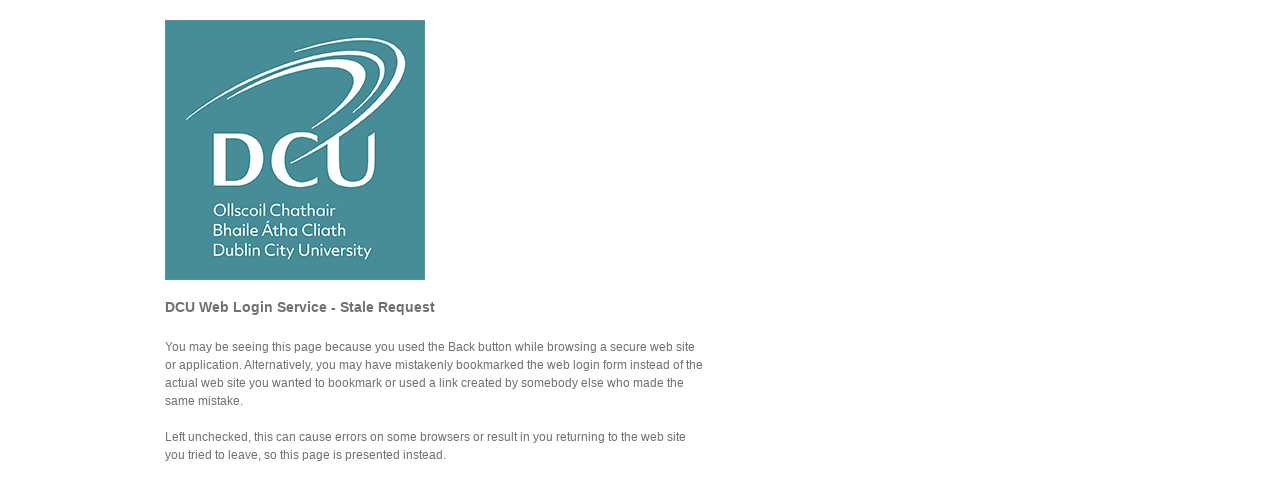

--- FILE ---
content_type: text/html;charset=utf-8
request_url: https://login.dcu.ie/idp/profile/SAML2/Redirect/SSO?execution=e1s1
body_size: 1253
content:
	<!DOCTYPE html>
<html>
    <head>
        <meta charset="utf-8">
        <meta name="viewport" content="width=device-width,initial-scale=1.0">
        <title>DCU Web Login Service - Stale Request</title>
        <link rel="stylesheet" type="text/css" href="/idp/css/main.css">
    </head>
  	
    <body>
    <div class="wrapper">
    	<div class="container">
        	<header>
				<img src="/idp/images/dcu_iss_logo.png" alt="DCU Logo">
				<h3>DCU Web Login Service - Stale Request</h3>
			</header>
		
        	<div class="content">
<p>You may be seeing this page because you used the Back button while browsing a secure web site or application. Alternatively, you may have mistakenly bookmarked the web login form instead of the actual web site you wanted to bookmark or used a link created by somebody else who made the same mistake.</p> <br/> <p>Left unchecked, this can cause errors on some browsers or result in you returning to the web site you tried to leave, so this page is presented instead.</p>            </div>
    	</div>

      	<footer>
        	<div class="container container-footer">
          		<p class="footer-text"><a class="footer-links" href="http://www.dcu.ie/marketing/contact-us.shtml">Contact us</a><a href="https://www.dcu.ie/portal">Portal</a><a href="http://www.dcu.ie/registry/index.shtml">Privacy</a><a href="http://www.dcu.ie/info/legal.shtml">Disclaimer</a></p>
        	</div>
      	</footer>
      	
    </div>
    </body>
</html>